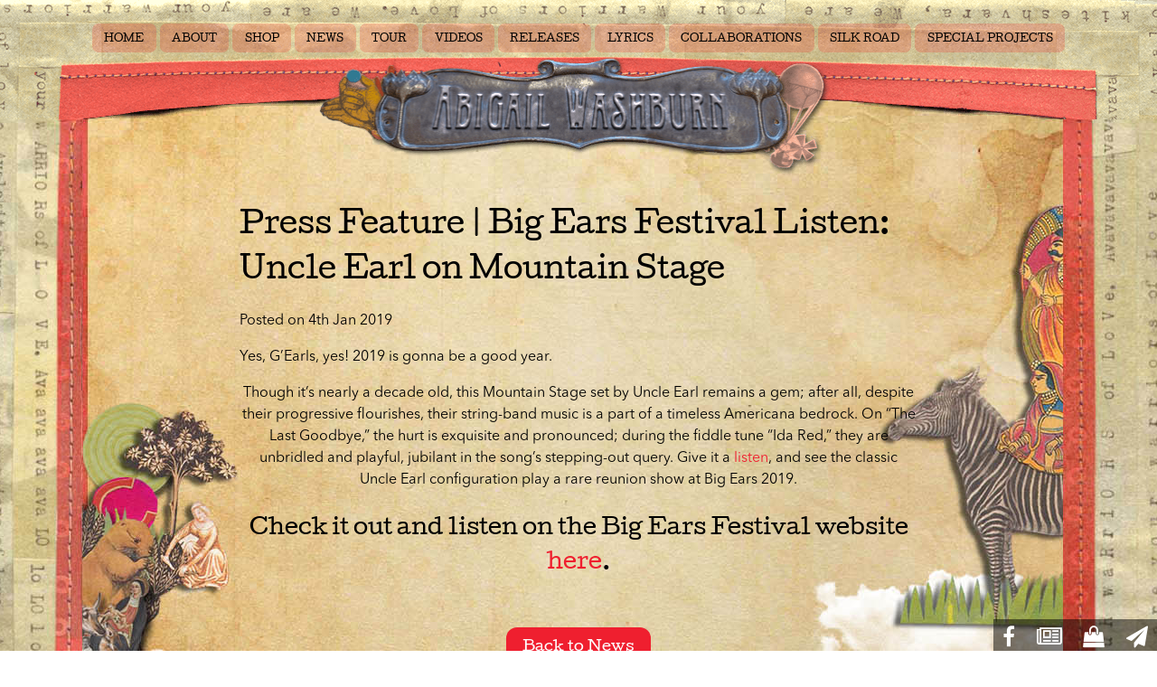

--- FILE ---
content_type: text/html; charset=UTF-8
request_url: https://abigailwashburn.com/news/viewpost.php?id=74
body_size: 2000
content:
<!DOCTYPE html>
<html>
<head>
    <title>Press - Press Feature | Big Ears Festival Listen: Uncle Earl on Mountain Stage</title>
<meta charset="UTF-8">    <meta name="description" content="News about Abigail Washburn"/>

    <!-- <meta property="og:title" content="NEWS"/> -->
    <meta property="og:description" content="News about Abigail Washburn"/>
    <meta property="og:image" conten="https://abigailwashburn.com/images/profile-image.jpg"/>
    <meta name="viewport" content="initial-scale=1.0, maximum-scale=1.0, width=device-width, user-scalable=0"/>

    <link rel="stylesheet" type="text/css" href="../css/main_styles.css">
    <link rel="stylesheet" type="text/css" href="../css/grid_styles.css">
    <link rel="stylesheet" type="text/css" href="news_styles.css">
    <!-- <link rel="stylesheet" href="font-awesome-4.3.0/css/font-awesome.min.css"> -->
    <link rel="stylesheet" href="style/normalize.css">
    <link rel="stylesheet" href="style/main.css">

    <script   src="https://code.jquery.com/jquery-3.1.1.min.js"   integrity="sha256-hVVnYaiADRTO2PzUGmuLJr8BLUSjGIZsDYGmIJLv2b8="   crossorigin="anonymous"></script>
    <script src="https://use.fontawesome.com/d6e0bf0e1f.js"></script>
    <script src="/js/mobile-functions.js"></script>
</head>



<body>

<noscript>
    <!-- -->
</noscript>

<div id="background-image"></div>

<!-- MOBILE MENU -->
<div class="menu">
    <a id="menu-home" class="menu-section" href="/">HOME</a><br>
    <a id="menu-about" class="menu-section" href="/about">ABOUT</a><br>
        <a id="menu-store" class="menu-section" href="https://abigailwashburn.shop.redstarmerch.com/store/" target="_blank">SHOP</a><br>
    <a id="menu-news" class="menu-section" href="/news">NEWS</a><br>
    <a id="menu-tour" class="menu-section" href="/tour">TOUR</a><br>
    <a id="menu-videos" class="menu-section" href="/videos">VIDEOS</a><br>
    <a id="menu-releases" class="menu-section" href="/#releases-mobile">RELEASES</a><br>
    <a id="menu-lyrics" class="menu-section" href="/lyrics">LYRICS</a><br>
    <a id="menu-collabs" class="menu-section" href="/#collabs-mobile">COLLABORATIONS</a><br>
    <a id="menu-silk" class="menu-section" href="/silkroad">SILK ROAD</a><br>
    <a id="menu-projects" class="menu-section" href="/special-projects">SPECIAL PROJECTS</a><br>
</div>

<!-- Menu Button -->
<a id="menu-btn" class="menu-btn">
    <!-- <i class="fa fa-bars fa-2x" aria-hidden="true"></i> -->
    <div id="menu-btn-inner">
        <div id="top-mark" class="m-mark"></div>
        <div id="mid-mark" class="m-mark"></div>
        <div id="bot-mark" class="m-mark"></div>
    </div>
</a>

<!-- HEADER -->
<div id="nav-div-desktop" class="header">
    <div id="logo-div">
        <img src="../images/title.png">
    </div>

    <nav id="nav-desktop" class="nav">
        <a id="nav-home" class="nav-link" href="/">HOME</a>
        <a id="nav-about" class="nav-link" href="/about">ABOUT</a>
        <a id="menu-store" class="nav-link" href="https://abigailwashburn.shop.redstarmerch.com/store/" target="_blank">SHOP</a>
                <a id="nav-news" class="nav-link" href="/news">NEWS</a>
        <a id="nav-tour" class="nav-link" href="/tour">TOUR</a>
        <a id="nav-videos" class="nav-link" href="/videos">VIDEOS</a>
        <a id="nav-releases" class="nav-link" href="/#releases">RELEASES</a>
        <a id="nav-lyrics" class="nav-link" href="/lyrics">LYRICS</a>
        <a id="nav-collabs" class="nav-link" href="/#collabs">COLLABORATIONS</a>
        <a id="nav-silk" class="nav-link" href="/silkroad">SILK ROAD</a>
        <a id="nav-projects" class="nav-link" href="/special-projects">SPECIAL PROJECTS</a>
    </nav>
</div>

<!-- MAIN CONTENT -->
<div class="wrapper">

    <div><h1>Press Feature | Big Ears Festival Listen: Uncle Earl on Mountain Stage</h1><p>Posted on 4th Jan 2019</p><p><p>Yes, G&rsquo;Earls, yes! 2019 is gonna be a good year.</p>
<p style="text-align: center;">Though it&rsquo;s nearly a decade old, this Mountain Stage set by Uncle Earl remains a gem; after all, despite their progressive flourishes, their string-band music is a part of a timeless Americana bedrock. On &ldquo;The Last Goodbye,&rdquo; the hurt is exquisite and pronounced; during the fiddle tune &ldquo;Ida Red,&rdquo; they are unbridled and playful, jubilant in the song&rsquo;s stepping-out query. Give it a <a href="https://www.npr.org/templates/story/story.php?storyId=104658026" target="_blank">listen</a>, and see the classic Uncle Earl configuration play a rare reunion show at Big Ears 2019.</p>
<h2 style="text-align: center;">Check it out and listen on the Big Ears Festival website <a href="https://bigearsfestival.org/listen-uncle-earl-on-mountain-stage/?utm_source=facebook&amp;utm_medium=blog&amp;utm_content=1052019uncle&amp;utm_campaign=2019-news" target="_blank">here</a>.</h2></p></div>    <br>
    <p style="text-align:center !important;" id="cat-links"><a href="./" class="button">Back to News</a></p>
</div>


<div class="lightbox-wrap">
    <!-- Close Button -->
    <a id="close-x" class="close-x">
        <!-- <i class="fa fa-bars fa-2x" aria-hidden="true"></i> -->
        <div id="close-x-inner">
            <div id="top-x" class="lightbox-x"></div>
            <div id="bot-x" class="lightbox-x"></div>
        </div>
    </a>
    <!-- Actual Lightbox -->
    <div id="lightbox-contents" class="lightbox-contents">
        <div id="box">
            &nbsp;
        </div>
        <div id="news-form">
            <script type="text/javascript">
            // (function() {
            //     var secure = ("https:" == document.location.protocol);
            //     var fb_js_host = (secure ? "https://widget-platform.fanbridge.com" : "https://widget-platform.fanbridge.com");
            //     window._FBRIDGE_WIDGETS_HOST = fb_js_host;
            //     document.write(unescape("%3Ciframe src='" + fb_js_host + "/widget/render/29090' width='320' height='100%' frameborder='0' style='overflow:hidden' %3E%3C/iframe%3E"));
            //     var p, s, id = 'fbridge-widgetjssdk-v1';
            //     p = document.createElement('script'); p.id = id; p.type = 'text/javascript'; p.async = true;
            //     p.src = (secure ? "https://ssl.fbridgecdn.net" : "http://static.fbridgecdn.net") + '/js/fb/widget/v1/platform.js?_=' + ((new Date()).getTime());
            //     s = document.getElementsByTagName('script')[0]; s.parentNode.insertBefore(p, s);
            // })();
            </script>
        </div>
    </div>
</div>


<!-- FOOTER -->
<div class="footer">
    <div id="floating-footer">
        <a href="http://facebook.com/abigailwashburn" title="Facebook" target="_blank"><i class="fa fa-facebook-f fa-2x" aria-hidden="true"></i></a>
    <a id="news-a" title="Newsletter Sign-up" target="_blank"><i class="fa fa-newspaper-o fa-2x" aria-hidden="true"></i></a>
    <a href="https://abigailwashburn.shop.redstarmerch.com/store/" title="Abigail's Shop" target="_blank"><i class="fa fa-shopping-bag fa-2x" aria-hidden="true"></i></a>
        <a href="mailto:carissa@leftbankartists.com" title="Contact"><i class="fa fa-paper-plane fa-2x" aria-hidden="true"></i></a>
    </div>
</div>

</body>
</html>


--- FILE ---
content_type: text/css
request_url: https://abigailwashburn.com/css/main_styles.css
body_size: 1547
content:
@font-face {
	font-family: 'cutive';
	src: url('avenir.woff') format('woff');
}

@font-face {
	font-family: 'cutive';
	src: url('Cutive-Regular.woff') format('woff');
}


html, body {
	max-width: 100%;
	overflow-x: hidden;
	font-family: 'avenir';
	font-size: 12pt;
	font-weight: 200;
	color: black;
}

* { margin:0; padding:0;}


#background-image {
	z-index: -1;
	position: fixed;
	top: 0;
	left: 0;
	height: 100%;
	width: 100%;
	background-image: url("../images/background-texture.jpg");
	background-position: center top;
}



h1 {
	font-family: 'cutive';
	font-size: 16pt;
	font-weight: 200;
	margin-bottom: 5pt;
}

h2 {
	font-family: 'cutive';
	font-size: 14pt;
	font-weight: 200;
	margin-bottom: 25pt;
}

h3 {
	font-family: 'cutive';
	font-size: 12pt;
	font-weight: 200;
	margin-bottom: 0;
}


hr {
	border: none;
	border-top: 1px solid #eee;
}


a {
	color: #EF1F2F;
	text-decoration: none;
}

a:hover {
	color: #000;
	text-decoration: none;
	border-bottom: 1px solid #EF1F2F;
}




/*============================/
/           HEADER            /
/============================*/

.header {
	width: 100%;
	height: 132px;
	background-image:url('../images/frame_top.png');
    background-position: center top;
	/*background-color: rgba(255, 255, 255, 0.9);*/
	position: fixed;
	top: 0 !important;
	left: 0;
	z-index: 1000;
	background-repeat: no-repeat;
	/*box-shadow: 0 5px 5px 1px #eee;*/
}

#header-inner {
	width: 100%;
	height: 132px;
	position: relative;
}

.menu {
	display: none;
}

a#menu-btn {
	display: inline-block;
	position: absolute;
	top: 20px;
	left: -150px;
}

.nav {
	height: 132px;
	position: relative;
	top: 20%;
	margin: 0 auto;
	text-align: center;
}

.nav a {
	display: inline-block;
	color: black;
	padding: 6pt 10pt;
	margin-right: 0;
	border-radius: 7px;
	text-decoration: none !important;
	background-color: rgba(245, 25, 25, 0.2);
	font-family: 'cutive';
	font-size: 8pt;
	font-weight: 400;
}

.nav a:hover {
	padding: 6pt 11pt;
	margin-right: 0;
	text-decoration: none !important;
	border-bottom: 0px !important;
	background-color: rgba(245, 25, 25, 0.35);
}

.icons-left {
	position: absolute;
	top: 120px;
	left: 200px;
	color: white;
}

.icons-right {
	position: absolute;
	top: 120px;
	right: 200px;
	color: white;
}

#logo-div {
	display: inline-block;
	width: 100%;
	height: auto;
	position: absolute;
	top: 50px;
	margin: 0 auto;
	text-align: center;
}

#logo-div img {
	width: 100%;
	max-width: 607px;
}


/*====== Temporary Mobile Solution======*/

@media only screen and (max-width: 1150px) and (min-width: 950px) {
	.nav {
		height: 132px;
		position: relative;
		top: 25px;
		margin: 0 auto;
		text-align: center;
	}

	.nav a {
		display: inline-block;
		color: black;
		padding: 2pt 5pt;
		margin-right: 0;
		border-radius: 3px;
		text-decoration: none !important;
		background-color: rgba(245, 25, 25, 0.2);
		font-family: 'cutive';
		font-size: 12px;
		font-weight: 400;
	}

	.nav a:hover {
		padding: 2pt 5pt;
		margin-right: 0;
		text-decoration: none !important;
		border-bottom: 0px !important;
		background-color: rgba(245, 25, 25, 0.35);
	}

}

@media only screen and (max-width: 600px) {

	#logo-div {
		display: inline-block;
		width: 100%;
		height: auto;
		position: absolute;
		top: 40px;
		margin: 0 auto;
		text-align: center;
	}
}




/*============================/
/         MOBILE MENU         /
/============================*/

@media only screen and (max-width: 949px) {

	.nav {
		display: none;
	}

	.menu {
		display: none;
		width: 100%;
		position: fixed;
		top: 0;
		bottom: 0;
		left: 0;
		text-align: center;
		padding-top: 100px;
		background-color: hsla(0, 0%, 0%, 0.8);
		overflow-y: auto;
		z-index: 2000;
	}

	.menu a {
		position: relative;
		opacity: 0;
		height: 20px;
		/*line-height: 0;*/
		/*letter-spacing: 15pt;*/
		margin: 0 auto;
		font-size: 11pt;
		color: white !important;
		border-bottom: 0px solid #1da0f2;
		cursor: pointer;
	}

	.menu-section::after {
		position: absolute;
		content: '';
		width: 150%;
		height: 1px;
		bottom: 0;
		left: -25%;
		background-color: #1da0f2;

		transform: scaleX(0.33);
		transition: 0.3s ease-in-out;
	}

	.menu-section:hover::after {
		transform: scaleX(1);
		transition: 0.3s ease-in-out !important;
	}


	a#menu-btn {
		display: block;
		width: 34px;
		height: 27px;
		line-height: 27px;
		padding-top: 5px;
		position: fixed;
		top: 15px;
		left: 20px;
		font-size: 14pt !important;
		color: black;
		border-bottom: none !important;
		cursor: pointer;
		opacity: 100;
		z-index: 2100;
		transition: none !important;
	}

	#menu-btn-inner {
		display:inline-block;
		width:34px;
		float:right;
	}

	a#menu-btn:hover > #menu-btn-inner > .m-mark {
		border: 2px solid #1da0f2 !important;
		border-radius: 2px;

		transition: 0.2s ease-in-out 0s;
		-moz-transition: 0.2s ease-in-out 0s;
		-webkit-transition: 0.2s ease-in-out 0s;
	}

	a#menu-btn:hover {
		color: #00bcba;
		border-bottom: none !important;
		transition: 0.2s ease-in-out;
	}

	.m-mark {
		display: block !important;
		height: 0px;
		float: right;
		font-size: 0;
		margin-bottom: 7px;
		border: 2px solid #3d3d3d;
		border-radius: 2px;

		transition: 0.4s ease-in-out !important;
		-moz-transition: 0.4s ease-in-out !important;
		-webkit-transition: 0.4s ease-in-out !important;
	}

	#top-mark {
		width: 32px;
	}

	#mid-mark {
		width: 32px;
	}

	#bot-mark {
		width: 32px;
	}

	.rot-top {
		width: 32px !important;
		border: 2px solid #1da0f2 !important;
		border-radius: 2px;
		transform: rotate(45deg) translateX(6px) translateY(9px);
		-ms-transform: rotate(45deg) translateX(6px) translateY(9px);
		-webkit-transform: rotate(45deg) translateX(6px) translateY(9px);

		transition: 0.4s ease-in-out !important;
		-moz-transition: 0.4s ease-in-out !important;
		-webkit-transition: 0.4s ease-in-out !important;
	}

	.hide-mid {
		opacity: 0;
		color: white;

		transition: 0.4s ease-in-out !important;
		-moz-transition: 0.4s ease-in-out !important;
		-webkit-transition: 0.4s ease-in-out !important;
	}

	.rot-bot {
		width: 32px !important;
		border: 2px solid #1da0f2 !important;
		border-radius: 2px;
		transform: rotate(-45deg) translateX(7px) translateY(-9px);
		-ms-transform: rotate(-45deg) translateX(7px) translateY(-9px);
		-webkit-transform: rotate(-45deg) translateX(7px) translateY(-9px);

		transition: 0.4s ease-in-out !important;
		-moz-transition: 0.4s ease-in-out !important;
		-webkit-transition: 0.4s ease-in-out !important;
	}

	#services-hover-menu {
		width: 100%;
		height: 300px;
		display: none;
		position: fixed;
		top: 51px;
		left: 0;
		background-color: rgba(255, 255, 255, 0.9);
		border-bottom: 1px solid #eee;
	}

}



/*============================/
/           CONTENT           /
/============================*/

.title-img {
	width: 85%;
	max-width: 150px;
	height: auto;
}

.wrapper {
	display: block;
	width: 90%;
	max-width: 750px;
	height: 100%;
	margin: 200px auto 0 auto;
	padding-bottom: 50px;
	color: black;
	overflow-x: hidden;
}

.wrapper img, .wrapper iframe {
	max-width: 100%;
	height: auto;
}

.post-summary {
	display: block;
	margin-bottom: 50px;
}

#top-content {
	display: inline-block;
	width: 100%;
	height: auto;
	margin-top: 50px;
}


/*====== Mobile======*/

@media only screen and (max-width: 601px) and (min-width: 300px) {

	.wrapper {
		margin: 120px auto 0 auto;
	}
}

/*============================/
/           FOOTER            /
/============================*/

.footer {
	display: inline-block;
	width: 100%;
	height: 35px;
	position: fixed;
	bottom: 0px;
	right: 0px;
	z-index: 20;
}

#floating-footer {
	display: block;
	/*width: 250px;*/
	height: 35px;
	position: absolute;
	right: 0px !important;
	bottom: 0px;
	background-color: rgba(0, 0, 0, 0.5);
	border-radius: 0 0 0 0;
	paddint: 3px 5px;
}

#floating-footer a {
	display: inline-block;
	font-size: 9pt;
	color: white;
	padding: 7px 10px;
	cursor: pointer;
}

#floating-footer a:hover {
	color: #1da0f2;
	padding: 7px 10px;
	border-bottom: 0px;
	cursor: pointer;
}

#news-form {
	display: block;
	/*width: 300px;
	height: 450px;*/
	height: 420px;
	visibility: hidden;
	/*position: fixed;*/
	/*top: 50%;
	left: 50%;
	margin-top: -225px;
	margin-left: -150px;
	color: white;
	z-index: 10000;*/
	transition: all 0.5s;
	-webkit-transition: all 0.5s;
}


--- FILE ---
content_type: text/css
request_url: https://abigailwashburn.com/css/grid_styles.css
body_size: 737
content:

.grid-wrapper {
    width: 90% !important;
    max-width: 1000px !important;
}

.grid-container {
    display: inline-block;
    width: 100%;
    text-align: center;
}

.grid-item {
    display: inline-block;
    position: relative;
    width: 280px;
    height: 200px;
    margin: 15px;
    padding: 0px !important;
}

.grid-item a {
    width: 100%;
    height: 100%;
    position: absolute;
    top: 0;
    left: 0;
    border-bottom: 0px;
}

.desc {
    color: black !important;
    font-size: 10.5pt;
    font-weight: 500;
    line-height: 11pt;
}

.grid-item img {
    width: 100%;
    max-width: 280px;
    height: 200px;
    /*border: 4px solid rgba(255, 25, 25, 0.7);*/
    border: 4px solid rgba(255, 255, 255, 0.7);
    border-radius: 0px;
}

.grid-item div {
    display: flex;
    width: 100%;
    height: 100%;
    position: absolute;
    top: 0;
    left: 0;
    background-color: rgba(0, 0, 0, 0.8);
    border-radius: 0px;
    padding: 5px;
    color: white;
    font-size: 15px;
    text-align: center;
    vertical-align: middle;
    z-index: 900;
    opacity: 0;
    cursor: pointer;
    align-items: center;
    justify-content: center;
}

.grid-item div:hover {
    opacity: 1;
    transition: all 0.5s;
    -webkit-transition: all 0.5s;
}

.grid-item div span {
    display: table-cell;
    vertical-align: middle;
}

.grid-item-sm {
    margin: 30px 15px;
}

.grid-item-sm, .grid-item-sm img, .grid-item-sm div {
    width: 210px !important;
    height: 150px !important;
}


/*===Lightbox===*/
.no-scroll {
    display: fixed !important;
    overflow: hidden !important;
}

.lightbox-wrap {
    display: block;
    visibility: hidden;
    position: fixed;
    width: 100%;
    height: 100%;
    top: 0;
    left: 0;
    background-color: rgba(0, 0, 0, 0.9);
    opacity: 0;
    overflow-y: auto;
    z-index: -1;

    transition: all 0.5s;
    -webkit-transition: all 0.5s;
}

.lightbox-contents {
    display: block;
    width: 95%;
    max-width: 750px;
    position: relative;
    top: 50%;
    margin: -225px auto 0 auto;
    padding-bottom: 50px;
    border: 0px solid grey;
    color: rgb(220,220,220);
    font-size: 10pt;
}

.lightbox-contents h1 {
    font-size: 13pt;
}

.lightbox-contents iframe {
    display: block;
    width: 100%;
    margin: 20px auto;
}

.lightbox-contents img {
    display: block;
    width: auto !important;
    height: auto !important;
    max-width: 100% !important;
    max-height: 400px !important;
    margin: 20px auto;
}

.lightbox-contents a:hover, .lightbox-contents p {
    color: rgb(220,220,220);
    font-size: 10pt;
}

.lightbox-fadein {
    visibility: visible;
    opacity: 1;
    z-index: 3000 !important;
    transition: all 0.5s;
    -webkit-transition: all 0.5s;
}

/* Close Button */
a#close-x {
    display: block;
    width: 34px;
    height: 27px;
    line-height: 27px;
    padding-top: 5px;
    position: fixed;
    top: 15px;
    right: 20px;
    font-size: 14pt !important;
    color: black;
    border-bottom: none !important;
    cursor: pointer;
    opacity: 100;
    /*z-index: 3100;*/
    transition: none !important;
}

#close-x-inner {
    display:inline-block;
    width:34px;
    float:right;
}

a#close-x:hover > #menu-btn-inner > .m-mark {
    border: 2px solid #1da0f2 !important;
    border-radius: 2px;

    transition: 0.2s ease-in-out 0s;
    -moz-transition: 0.2s ease-in-out 0s;
    -webkit-transition: 0.2s ease-in-out 0s;
}

a#close-x:hover {
    color: #00bcba;
    border-bottom: none !important;
    transition: 0.2s ease-in-out;
}

.lightbox-x {
    display: block !important;
    height: 0px;
    float: right;
    font-size: 0;
    margin-bottom: 7px;
    border: 2px solid #3d3d3d;
    border-radius: 2px;
}

#top-x {
    width: 32px !important;
    border: 2px solid #1da0f2 !important;
    border-radius: 2px;
    transform: rotate(45deg) translateX(8px) translateY(8px);
    -ms-transform: rotate(45deg) translateX(8px) translateY(8px);
    -webkit-transform: rotate(45deg) translateX(8px) translateY(8px);
}

#bot-x {
    width: 32px !important;
    border: 2px solid #1da0f2 !important;
    border-radius: 2px;
    transform: rotate(-45deg) translateX(0px) translateY(0px);
    -ms-transform: rotate(-45deg) translateX(0px) translateY(0px);
    -webkit-transform: rotate(-45deg) translateX(0px) translateY(0px);
}


--- FILE ---
content_type: text/css
request_url: https://abigailwashburn.com/news/news_styles.css
body_size: 1671
content:
@font-face {
	font-family: 'cutive';
	src: url('style/Cutive-Regular.woff') format('woff');
}

@font-face {
	font-family: 'avenir';
	src: url('avenir.woff') format('woff');
}


html, body {
	max-width: 100%;
	overflow-x: hidden;
	font-family: 'avenir';
	font-size: 12pt;
	font-weight: 200;
	color: black;
}

* { margin:0; padding:0;}

#background-image {
	z-index: -1;
	position: fixed;
	top: 0;
	left: 0;
	height: 100%;
	width: 100%;
	bottom: -169px;
	background-image: url("images/background-news.jpg");
	background-position: center top;
}



h1 {
	font-family: 'cutive' !important;
	font-size: 16pt;
	font-weight: 200;
	margin-bottom: 5pt;
}

h2 {
	font-family: 'cutive' !important;
	font-size: 14pt;
	font-weight: 200;
	margin-bottom: 25pt;
}

h3 {
	font-family: 'cutive' !important;
	font-size: 12pt;
	font-weight: 200;
	margin-bottom: 0;
}


hr {
	border: none;
	border-top: 1px solid #eee;
}


a {
	color: #EF1F2F;
	text-decoration: none;
}

a:hover {
	color: #000;
	text-decoration: none;
	border-bottom: 1px solid #EF1F2F;
	cursor: pointer !important;
}




/*============================/
/           HEADER            /
/============================*/

.header {
	width: 100%;
	height: 132px;
	background-image:url('../images/frame_top.png');
    background-position: center top;
	/*background-color: rgba(255, 255, 255, 0.9);*/
	position: fixed;
	top: 0 !important;
	left: 0;
	z-index: 100;
	/*box-shadow: 0 5px 5px 1px #eee;*/
}

#header-inner {
	width: 100%;
	height: 132px;
	position: relative;
}

.menu {
	display: none;
}

a#menu-btn {
	display: inline-block;
	position: absolute;
	top: 20px;
	left: -150px;
}

.nav {
	height: 132px;
	position: relative;
	top: 20%;
	margin: 0 auto;
	text-align: center;
}

.nav a {
	display: inline-block;
	color: black;
	padding: 6pt 10pt;
	margin-right: 0;
	border-radius: 7px;
	text-decoration: none !important;
	background-color: rgba(245, 25, 25, 0.2);
	font-family: 'cutive' !important;
	font-size: 8pt;
	font-weight: 400;
}

.nav a:hover {
	padding: 6pt 11pt;
	margin-right: 0;
	text-decoration: none !important;
	border-bottom: 0px !important;
	background-color: rgba(245, 25, 25, 0.35);
}

.icons-left {
	position: absolute;
	top: 120px;
	left: 200px;
	color: white;
}

.icons-right {
	position: absolute;
	top: 120px;
	right: 200px;
	color: white;
}

#logo-div {
	display: inline-block;
	width: 100%;
	height: auto;
	position: absolute;
	top: 50px;
	margin: 0 auto;
	text-align: center;
}

#logo-div img {
	width: 100%;
	max-width: 607px;
}


.button {
    background-color: #EF1F2F;
    border: none;
    color: white;
    padding: 8px 18px;
    text-align: center;
    text-decoration: none;
    border-radius: 12px;
    display: inline-block;
    font-size: 16px;
    font-family: 'cutive';
    -webkit-transition-duration: 0.4s; /* Safari */
    transition-duration: 0.4s;
}

.button:hover {
    background-color: #db1b29;
    color: white;
}

iframe {
	height: 100% !important;
}
/*====== Temporary Mobile Solution======*/

@media only screen and (max-width: 1150px) and (min-width: 950px) {
	.nav {
		height: 132px;
		position: relative;
		top: 25px;
		margin: 0 auto;
		text-align: center;
	}

	.nav a {
		display: inline-block;
		color: black;
		padding: 2pt 5pt;
		margin-right: 0;
		border-radius: 3px;
		text-decoration: none !important;
		background-color: rgba(245, 25, 25, 0.2);
		font-family: 'cutive' !important;
		font-size: 12px;
		font-weight: 400;
	}

	.nav a:hover {
		padding: 2pt 5pt;
		margin-right: 0;
		text-decoration: none !important;
		border-bottom: 0px !important;
		background-color: rgba(245, 25, 25, 0.35);
	}

}

@media only screen and (max-width: 600px) {

	#logo-div {
		display: inline-block;
		width: 100%;
		height: auto;
		position: absolute;
		top: 40px;
		margin: 0 auto;
		text-align: center;
	}
}




/*============================/
/         MOBILE MENU         /
/============================*/

@media only screen and (max-width: 949px) {

	.nav {
		display: none;
	}

	.menu {
		display: none;
		width: 100%;
		position: fixed;
		top: 0;
		bottom: 0;
		left: 0;
		text-align: center;
		padding-top: 100px;
		background-color: hsla(0, 0%, 0%, 0.8);
		overflow-y: auto;
		z-index: 1100;
	}

	.menu a {
		position: relative;
		opacity: 0;
		height: 20px;
		/*line-height: 0;*/
		/*letter-spacing: 15pt;*/
		margin: 0 auto;
		font-size: 11pt;
		color: white !important;
		border-bottom: 0px solid #1da0f2;
		cursor: pointer;
	}

	.menu-section::after {
		position: absolute;
		content: '';
		width: 150%;
		height: 1px;
		bottom: 0;
		left: -25%;
		background-color: #1da0f2;

		transform: scaleX(0.33);
		transition: 0.3s ease-in-out;
	}

	.menu-section:hover::after {
		transform: scaleX(1);
		transition: 0.3s ease-in-out !important;
	}


	a#menu-btn {
		display: block;
		width: 34px;
		height: 27px;
		line-height: 27px;
		padding-top: 5px;
		position: fixed;
		top: 15px;
		left: 20px;
		font-size: 14pt !important;
		color: black;
		border-bottom: none !important;
		cursor: pointer;
		opacity: 100;
		z-index: 1200;
		transition: none !important;
	}

	#menu-btn-inner {
		display:inline-block;
		width:34px;
		float:right;
	}

	a#menu-btn:hover > #menu-btn-inner > .m-mark {
		border: 2px solid #1da0f2 !important;
		border-radius: 2px;

		transition: 0.2s ease-in-out 0s;
		-moz-transition: 0.2s ease-in-out 0s;
		-webkit-transition: 0.2s ease-in-out 0s;
	}

	a#menu-btn:hover {
		color: #00bcba;
		border-bottom: none !important;
		transition: 0.2s ease-in-out;
	}

	.m-mark {
		display: block !important;
		height: 0px;
		float: right;
		font-size: 0;
		margin-bottom: 7px;
		border: 2px solid #3d3d3d;
		border-radius: 2px;

		transition: 0.4s ease-in-out !important;
		-moz-transition: 0.4s ease-in-out !important;
		-webkit-transition: 0.4s ease-in-out !important;
	}

	#top-mark {
		width: 32px;
	}

	#mid-mark {
		width: 32px;
	}

	#bot-mark {
		width: 32px;
	}

	.rot-top {
		width: 32px !important;
		border: 2px solid #1da0f2 !important;
		border-radius: 2px;
		transform: rotate(45deg) translateX(6px) translateY(9px);
		-ms-transform: rotate(45deg) translateX(6px) translateY(9px);
		-webkit-transform: rotate(45deg) translateX(6px) translateY(9px);

		transition: 0.4s ease-in-out !important;
		-moz-transition: 0.4s ease-in-out !important;
		-webkit-transition: 0.4s ease-in-out !important;
	}

	.hide-mid {
		opacity: 0;
		color: white;

		transition: 0.4s ease-in-out !important;
		-moz-transition: 0.4s ease-in-out !important;
		-webkit-transition: 0.4s ease-in-out !important;
	}

	.rot-bot {
		width: 32px !important;
		border: 2px solid #1da0f2 !important;
		border-radius: 2px;
		transform: rotate(-45deg) translateX(7px) translateY(-9px);
		-ms-transform: rotate(-45deg) translateX(7px) translateY(-9px);
		-webkit-transform: rotate(-45deg) translateX(7px) translateY(-9px);

		transition: 0.4s ease-in-out !important;
		-moz-transition: 0.4s ease-in-out !important;
		-webkit-transition: 0.4s ease-in-out !important;
	}

	#services-hover-menu {
		width: 100%;
		height: 300px;
		display: none;
		position: fixed;
		top: 51px;
		left: 0;
		background-color: rgba(255, 255, 255, 0.9);
		border-bottom: 1px solid #eee;
	}

}



/*============================/
/           CONTENT           /
/============================*/

.wrapper {
	display: block;
	width: 90%;
	max-width: 750px;
	height: 100%;
	margin: 200px auto 0 auto;
	padding-bottom: 50px;
	color: black;
	overflow-x: hidden;
}

.wrapper img, .wrapper iframe {
	max-width: 100%;
	height: auto;
}

.post-summary {
	display: block;
	margin-bottom: 50px;
}

.post-sum-body {
	display: block;
	width: 100%;
}

.post-sum-body a {
	margin-left: 20px;
}

.post-sum-img {
	display: inline-block;
	position: relative;
	float: left;
	top: 0;
	left: 0;
	width: 150px;
	height: 150px;
	overflow: hidden;
	background-color: rgba(255, 255, 255, 0.65);
}

.summary-text {
	display: inline-block;
	position: relative;
	width: 550px;
	top: 0;
	padding-left: 20px;
}

#top-content {
	display: inline-block;
	width: 100%;
	height: auto;
	margin-top: 50px;
}


/*====== Mobile======*/

@media only screen and (max-width: 800px) and (min-width: 300px) {

	.wrapper {
		margin: 150px auto 0 auto;
	}

	.post-summary {
		display: block;
		margin-bottom: 30px;
	}

	.post-sum-body {
		display: block;
		width: 100%;
	}

	.post-sum-body a {
		display: block;
		margin: 20px 0 0 0;
	}

	.summary-text {
		display: inline-block;
		position: relative;
		width: 100%;
		top: 20px;
		padding-left: 0px;
	}
}

/*============================/
/           FOOTER            /
/============================*/

/*.footer {
	display: inline-block;
	width: 100%;
	height: 35px;
	position: fixed;
	bottom: 0px;
}

#floating-footer {
	display: block;
	width: 230px;
	height: 35px;
	position: absolute;
	right: 0px !important;
	bottom: 0px;
	background-color: rgba(0, 0, 0, 0.5);
	border-radius: 0 0 0 0;
}

#floating-footer a {
	display: inline-block;
	font-size: 9pt;
	color: white;
	padding: 7px 10px;
}

#floating-footer a:hover {
	color: #1da0f2;
	padding: 7px 10px;
	border-bottom: 0px;
}*/


--- FILE ---
content_type: text/css
request_url: https://abigailwashburn.com/news/style/main.css
body_size: 193
content:


#wrapper {
	margin:auto;
	width:900px;
}

#login {
	border: 1px solid #AEAEAE;
	margin: 100px auto 0;
	padding: 0;
	width: 300px;
}

#adminmenu {
	padding-left: 0;
}

#adminmenu li {
	float: left;
	list-style: none;
	margin-right: 20px;
}

.clear {
	clear: both;
}

.error {
	padding: 0.75em;
	margin: 0.75em;
	border: 1px solid #990000;
	max-width: 400px;
	color: #990000;
	background-color: #FDF0EB;
	-moz-border-radius: 0.5em;
	-webkit-border-radius: 0.5em;
}

.post-summary{
	display: inline-block;
	width: 100%;
}

p,li {
	color: #000;
	font-size: 16px;
	line-height: 1.5em;
}

a {
	color: #EF1F2F;
	text-decoration: none;
}

form input {
	border: 1px solid #999999;
	border-bottom-color: #cccccc;
	border-right-color: #cccccc;
	padding: 5px;
	font-family: Arial, Helvetica, sans-serif;
	font-size: 1.0em;
	margin: 2px;
}

table {width:98%; text-align:left; border:1px solid #DDDDDD; font-size:12px; color:#000;background:#fff; margin-bottom:10px;}
table th {background-color:#E5E5E5; border:1px solid #BBBBBB; padding:3px 6px; font-weight:normal; color:#000;}
table tr td {border:1px solid #DDDDDD; padding:5px 6px;}
table tr.alt td {background-color:#E2E2E2;}
table tr:hover {background-color:#F0F0F0; color:#000;}


--- FILE ---
content_type: text/javascript
request_url: https://abigailwashburn.com/js/mobile-functions.js
body_size: 470
content:
// Mobile functions

$(document).ready(function() {

    //----- Mobile Menu Dropdown -----//

    $('#menu-btn').click(function() {
        if ($('.menu').is(':hidden')) {
            openingDelays();
            $('.menu').stop(true,true).slideDown(400, 'swing');
            $('#top-mark').addClass('rot-top');
            $('#mid-mark').addClass('hide-mid');
            $('#bot-mark').addClass('rot-bot');
            // $('#menu-btn span').addClass('hide-mid').css('display', 'none');
            // $('#menu-btn').css('width', '30px');
        }else {
            $('.menu').delay(0).queue(function() {
                $(this).stop(true,true).slideUp(500, 'swing').dequeue();
            });
            $('#top-mark').removeClass('rot-top');
            $('#mid-mark').removeClass('hide-mid');
            $('#bot-mark').removeClass('rot-bot');
            closingDelays();
            // $('#menu-btn span').removeClass('hide-mid').css('display', 'inline-block');
            // $('#menu-btn').css('width', '100px');
        };
    });


    //----- Lightbox Functions -----//
    
    $('.grid-item a').click(function() {
        var $content_id = $(this).attr('id');
        $( "#box" ).load( "lightbox-contents.html #" + $content_id);
        $('.lightbox-wrap').addClass('lightbox-fadein');
    });

    $('#news-a').click(function() {
      $('.lightbox-wrap').addClass('lightbox-fadein');
      $('#news-form').css('visibility', 'visible');
    });

    $('a#close-x').click(function() {
        $('.lightbox-wrap').removeClass('lightbox-fadein');
        $('#news-form').css('visibility', 'hidden');
        $( "#box" ).load( "lightbox-contents.html #empty");
        // $('iframe').contents().find('video').each(function () 
        // {
        //     this.currentTime = 0;
        //     this.pause();
        // });
        $("iframe").each(function() { 
            var src= $(this).attr('src');
            $(this).attr('src', src);  
        });
    });

});


//----- Setting Delays for Mobile Menu -----//

function openingDelays() {
    var t = 0;

    $('.menu-section').each(function(){
        $(this).delay(t).queue(function() {
            $(this).animate({lineHeight: '40px', opacity: 1, letterSpacing: '0'}, 400).dequeue();
        });
         t += 50;
    });
};


function closingDelays() {
    var t = 0;
    jQuery.fn.reverse = [].reverse;

    $('.menu-section').reverse().each(function(){
        $(this).delay(t).queue(function() {
            $(this).animate({lineHeight: '0px', opacity: 0,  letterSpacing: '15pt'}, 500).dequeue();
        });
        t += 30;
    });
};